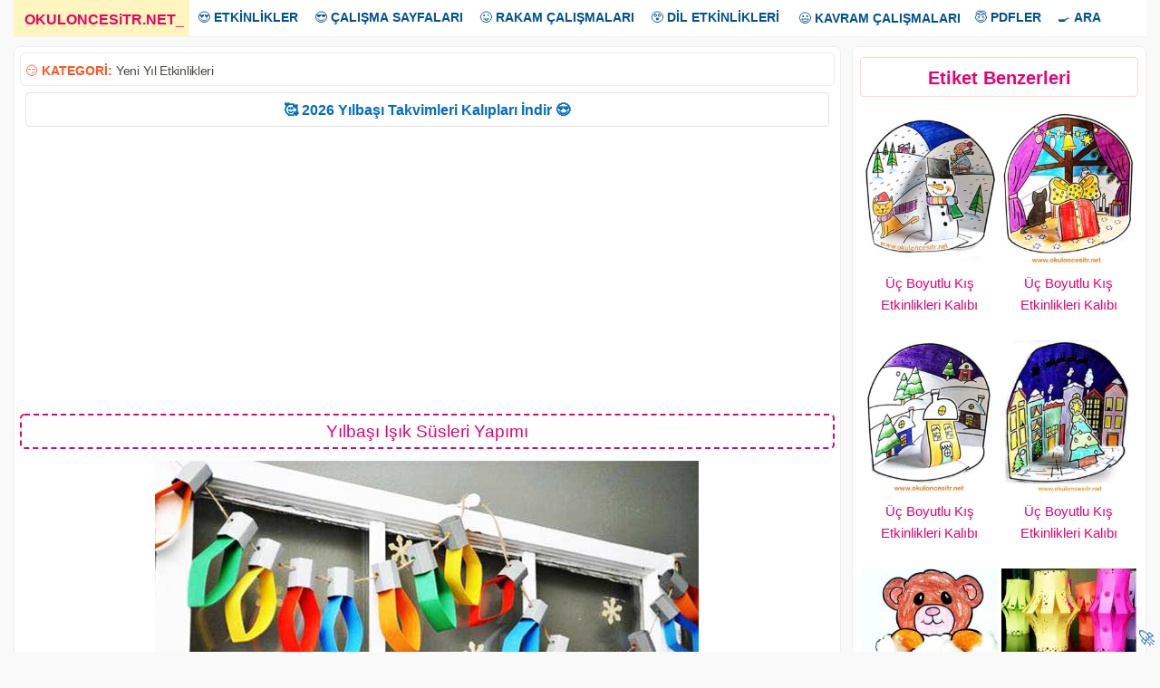

--- FILE ---
content_type: text/html; charset=UTF-8
request_url: https://www.okuloncesitr.net/yilbasi-isik-susleri-yapimi/
body_size: 7388
content:
<!DOCTYPE html><html lang="tr" class="no-js"><head><meta charset="UTF-8"><link rel="amphtml" href="https://www.okuloncesitr.net/pamp/12850"><meta name="viewport" content="width=device-width, initial-scale=1"><meta name='robots' content='index, follow, max-image-preview:large, max-snippet:-1, max-video-preview:-1' /><link media="all" href="https://www.okuloncesitr.net/wp-content/cache/autoptimize/css/autoptimize_095418419723f5a815f914181957f819.css" rel="stylesheet"><title>Yılbaşı Işık Süsleri Yapımı</title><meta name="description" content="Yeni yılbaşı etkinlikleri çalışması ve yeniyıl sanat etkinliği yapımı örnekleri ile çalışmaları paylaşımları sitesi. Preschool kindergarten new year craft" /><link rel="canonical" href="https://www.okuloncesitr.net/yilbasi-isik-susleri-yapimi/" /><meta property="og:locale" content="tr_TR" /><meta property="og:type" content="article" /><meta property="og:title" content="Yılbaşı Işık Süsleri Yapımı" /><meta property="og:description" content="Yeni yılbaşı etkinlikleri çalışması ve yeniyıl sanat etkinliği yapımı örnekleri ile çalışmaları paylaşımları sitesi. Preschool kindergarten new year craft" /><meta property="og:url" content="https://www.okuloncesitr.net/yilbasi-isik-susleri-yapimi/" /><meta property="og:site_name" content="OkulöncesiTR-Preschool" /><meta property="article:published_time" content="2017-09-05T21:04:06+00:00" /><meta property="article:modified_time" content="2019-09-30T08:09:32+00:00" /><meta property="og:image" content="https://www.okuloncesitr.net/wp-content/uploads/2017/09/yeniyilbasi-1504645434gk84n.jpg" /><meta property="og:image:width" content="600" /><meta property="og:image:height" content="413" /><meta property="og:image:type" content="image/jpeg" /><meta name="author" content="Hocam" /><meta name="twitter:card" content="summary_large_image" /> <script type="application/ld+json" class="yoast-schema-graph">{"@context":"https://schema.org","@graph":[{"@type":"Article","@id":"https://www.okuloncesitr.net/yilbasi-isik-susleri-yapimi/#article","isPartOf":{"@id":"https://www.okuloncesitr.net/yilbasi-isik-susleri-yapimi/"},"author":{"name":"Hocam","@id":"https://www.okuloncesitr.net/#/schema/person/9bea4097304d1603f9005d425f150c19"},"headline":"Yılbaşı Işık Süsleri Yapımı","datePublished":"2017-09-05T21:04:06+00:00","dateModified":"2019-09-30T08:09:32+00:00","mainEntityOfPage":{"@id":"https://www.okuloncesitr.net/yilbasi-isik-susleri-yapimi/"},"wordCount":36,"commentCount":0,"publisher":{"@id":"https://www.okuloncesitr.net/#organization"},"image":{"@id":"https://www.okuloncesitr.net/yilbasi-isik-susleri-yapimi/#primaryimage"},"thumbnailUrl":"https://www.okuloncesitr.net/wp-content/uploads/2017/09/yeniyilbasi-1504645434gk84n.jpg","keywords":["kış mevsimi etkinlikleri","yeni yıl etkinlikleri","yılbaşı etkinlikleri"],"articleSection":["Yeni Yıl Etkinlikleri"],"inLanguage":"tr","potentialAction":[{"@type":"CommentAction","name":"Comment","target":["https://www.okuloncesitr.net/yilbasi-isik-susleri-yapimi/#respond"]}]},{"@type":"WebPage","@id":"https://www.okuloncesitr.net/yilbasi-isik-susleri-yapimi/","url":"https://www.okuloncesitr.net/yilbasi-isik-susleri-yapimi/","name":"Yılbaşı Işık Süsleri Yapımı","isPartOf":{"@id":"https://www.okuloncesitr.net/#website"},"primaryImageOfPage":{"@id":"https://www.okuloncesitr.net/yilbasi-isik-susleri-yapimi/#primaryimage"},"image":{"@id":"https://www.okuloncesitr.net/yilbasi-isik-susleri-yapimi/#primaryimage"},"thumbnailUrl":"https://www.okuloncesitr.net/wp-content/uploads/2017/09/yeniyilbasi-1504645434gk84n.jpg","datePublished":"2017-09-05T21:04:06+00:00","dateModified":"2019-09-30T08:09:32+00:00","description":"Yeni yılbaşı etkinlikleri çalışması ve yeniyıl sanat etkinliği yapımı örnekleri ile çalışmaları paylaşımları sitesi. Preschool kindergarten new year craft","breadcrumb":{"@id":"https://www.okuloncesitr.net/yilbasi-isik-susleri-yapimi/#breadcrumb"},"inLanguage":"tr","potentialAction":[{"@type":"ReadAction","target":["https://www.okuloncesitr.net/yilbasi-isik-susleri-yapimi/"]}]},{"@type":"ImageObject","inLanguage":"tr","@id":"https://www.okuloncesitr.net/yilbasi-isik-susleri-yapimi/#primaryimage","url":"https://www.okuloncesitr.net/wp-content/uploads/2017/09/yeniyilbasi-1504645434gk84n.jpg","contentUrl":"https://www.okuloncesitr.net/wp-content/uploads/2017/09/yeniyilbasi-1504645434gk84n.jpg","width":600,"height":413},{"@type":"BreadcrumbList","@id":"https://www.okuloncesitr.net/yilbasi-isik-susleri-yapimi/#breadcrumb","itemListElement":[{"@type":"ListItem","position":1,"name":"Ana sayfa","item":"https://www.okuloncesitr.net/"},{"@type":"ListItem","position":2,"name":"Yılbaşı Işık Süsleri Yapımı"}]},{"@type":"WebSite","@id":"https://www.okuloncesitr.net/#website","url":"https://www.okuloncesitr.net/","name":"OkulöncesiTR-Preschool","description":"OkulöncesiTR Okul Öncesi Öğretmenleri Etkinlik Paylaşım Sitesi.","publisher":{"@id":"https://www.okuloncesitr.net/#organization"},"potentialAction":[{"@type":"SearchAction","target":{"@type":"EntryPoint","urlTemplate":"https://www.okuloncesitr.net/?s={search_term_string}"},"query-input":{"@type":"PropertyValueSpecification","valueRequired":true,"valueName":"search_term_string"}}],"inLanguage":"tr"},{"@type":"Organization","@id":"https://www.okuloncesitr.net/#organization","name":"OkuloncesiTR.NET","url":"https://www.okuloncesitr.net/","logo":{"@type":"ImageObject","inLanguage":"tr","@id":"https://www.okuloncesitr.net/#/schema/logo/image/","url":"https://www.okuloncesitr.net/wp-content/uploads/2021/06/okuloncesitr.png","contentUrl":"https://www.okuloncesitr.net/wp-content/uploads/2021/06/okuloncesitr.png","width":1253,"height":790,"caption":"OkuloncesiTR.NET"},"image":{"@id":"https://www.okuloncesitr.net/#/schema/logo/image/"}},{"@type":"Person","@id":"https://www.okuloncesitr.net/#/schema/person/9bea4097304d1603f9005d425f150c19","name":"Hocam","url":"https://www.okuloncesitr.net/author/hocam/"}]}</script> <link rel='dns-prefetch' href='//www.okuloncesitr.net' /><style id='wp-img-auto-sizes-contain-inline-css' type='text/css'>img:is([sizes=auto i],[sizes^="auto," i]){contain-intrinsic-size:3000px 1500px}
/*# sourceURL=wp-img-auto-sizes-contain-inline-css */</style><style id='classic-theme-styles-inline-css' type='text/css'>/*! This file is auto-generated */
.wp-block-button__link{color:#fff;background-color:#32373c;border-radius:9999px;box-shadow:none;text-decoration:none;padding:calc(.667em + 2px) calc(1.333em + 2px);font-size:1.125em}.wp-block-file__button{background:#32373c;color:#fff;text-decoration:none}
/*# sourceURL=/wp-includes/css/classic-themes.min.css */</style></head><body class="wp-singular post-template-default single single-post postid-12850 single-format-standard wp-theme-okuloncesi has-sidebar" oncopy="return false" oncut="return false" onpaste="return false" oncontextmenu="return false"> <a name="yuk"></a><div class="overlay"></div><div class="site-grid"><div class="topnav" id="myTopnav"><div class="dropdown"><a href="/" class="active"><strong>OKULONCESiTR.NET</strong><span>_</span></a></div><div class="dropdown"><button class="dropbtn">😍 <strong>ETKİNLİKLER</strong></button><div class="dropdown-content"> <a href="/artik-materyal/" title="Artık materyal">Artık Materyal</a> <a href="/kagit-isleri-ve-katlamalar/" title="Kağıt işleri ve katlamalar">Kağıt İşleri ve Katlamalar</a> <a href="/kes-yapistir-boya-kaliplari/" title="Kes yapıştır kalıpları">Kes Yapıştır Kalıpları</a> <a href="/boyama-sayfalari/" title="Boyama sayfaları">Boyama Sayfaları</a> <a href="/baski-etkinlikleri/" title="Baskı etkinlikleri">Baskı Etkinlikleri</a> <a href="/makas-kesme-calismalari/" title="Makas kesme çalışmaları">Makas Kesme Çalışmaları</a> <a href="/tag/deniz-canlilari" title="Deniz Canlıları">Deniz Canlıları</a> <a href="/deneyler/" title="Deneyler">Deneyler</a> <a href="/tag/dis-etkinligi" title="Diş etkinliği">Diş Etkinliği</a></div></div><div class="dropdown"><button class="dropbtn">😎 <strong>ÇALIŞMA SAYFALARI</strong></button><div class="dropdown-content"> <a href="/kavram-calisma-sayfalari/" title="Kavram çalışma sayfaları">Kavram Çalışma Sayfaları</a> <a href="/aradaki-farki-bul-sayfalari/" title="Aradaki farkı bul sayfaları">Aradaki Farkı Bul Sayfaları</a> <a href="/cizgi-calisma-sayfalari/" title="ÇizgI çalışma sayfaları">Çizgi Çalışma Sayfaları</A> <a href="/eslestirme-calisma-sayfalari/" title="Eşleştirme çalışma sayfaları">Eşleştirme Çalışma Sayfaları</a> <a href="/golge-eslestirme-sayfalari/" title="Gölge eşleştirme sayfası">Gölge Eşleştirme Sayfası</a> <a href="/labirent-bulmaca-sayfalari/" title="Labirent bulmaca sayfaları">Labirent Bulmaca Sayfaları</a> <a href="/resim-tamamlama/" title="Resim tamamlama sayfaları">Resim Tamamlama Sayfaları</a> <a href="/oruntu-ve-siralama-sayfalari/" title="Örüntü ve sıralama sayfaları">Örüntü ve Sıralama Sayfaları</a> <a href="/simetri-tamamlama/" title="Simetri tamamlama">Simetri Tamamlama</a> <a href="/tag/sekiller" title="Şekiller">Şekiller</a> <a href="/puzzle/" title="Puzzle kalıpları">Puzzle Kalıpları</a></div></div><div class="dropdown"><button class="dropbtn">😜 <strong>RAKAM ÇALIŞMALARI</strong></button><div class="dropdown-content"> <a href="/rakam-calisma-sayfalari/" title="Rakam çalışma sayfaları">Rakam Çalışma Sayfaları</a> <a href="/sayi-rakam-eslestirme/" title="Sayı rakam eşleştirme">Sayı Rakam Eşleştirme</a> <a href="/tag/toplama-cikarma-islemi" title="Toplama çıkarma İşlemi">Toplama Çıkarma İşlemi</a> <a href="/tag/carpma-islemi" title="Çarpma İşlemi">Çarpma İşlemi</a> <a href="/0-sayisi-calisma-sayfasi/" title="0 sayısı çalışma sayfası">0 Sayısı Çalışma Sayfası</a> <a href="/1-sayisi-calisma-sayfasi/" title="1 sayısı çalışma sayfası">1 Sayısı Çalışma Sayfası</a> <a href="/2-sayisi-calisma-sayfasi/" title="2 sayısı çalışma sayfası">2 Sayısı Çalışma Sayfası</a> <a href="/3-sayisi-calisma-sayfasi/" title="3 sayısı çalışma sayfası">3 Sayısı Çalışma Sayfası</a> <a href="/4-sayisi-calisma-sayfasi/" title="4 sayısı çalışma sayfası">4 Sayısı Çalışma Sayfası</a> <a href="/5-sayisi-calisma-sayfasi/" title="5 sayısı çalışma sayfası">5 Sayısı Çalışma Sayfası</a> <a href="/6-sayisi-calisma-sayfasi/" title="6 sayısı çalışma sayfası">6 Sayısı Çalışma Sayfası</a> <a href="/7-sayisi-calisma-sayfasi/" title="7 sayısı çalışma sayfası">7 Sayısı Çalışma Sayfası</a> <a href="/8-sayisi-calisma-sayfasi/" title="8 sayısı çalışma sayfası">8 Sayısı Çalışma Sayfası</a> <a href="/9-sayisi-calisma-sayfasi/" title="9 sayısı çalışma sayfası">9 Sayısı Çalışma Sayfası</a> <a href="/10-sayisi-calisma-sayfasi/" title="10 sayısı çalışma sayfası">10 Sayısı Çalışma Sayfası</a></div></div><div class="dropdown"><button class="dropbtn">😲 <strong>DİL ETKİNLİKLERİ</strong></button><div class="dropdown-content"> <a href="/dil-etkinlikleri/parmak-oyunlari/" title="Parmak oyunları">Parmak Oyunları</a> <a href="/dil-etkinlikleri/tekerlemeler/" title="Tekerlemeler">Tekerlemeler</a> <a href="/dil-etkinlikleri/bilmeceler/" title="Bilmeceler">Bilmeceler</a> <a href="/dil-etkinlikleri/siirler/" title="Şiirler">Şiirler</a> <a href="/dil-etkinlikleri/drama-oyun/" title="Drama ve oyun">Drama-Oyun</a> <a href="/drama-oyun-maskeleri/" title="Oyun maskeleri">Oyun Maskeleri</a> <a href="/tag/kukla" title="Kuklalar">Kuklalar</a> <a href="/dil-etkinlikleri/oyku-masal-hikaye/" title="Öykü-Hikaye-Masal">Öykü-Hikaye-Masal</a></div></div> <a href="/kavram-calisma-sayfalari/" title="Kavram çalışma sayfaları">😃 <strong>KAVRAM ÇALIŞMALARI</strong></a><div class="dropdown"><button class="dropbtn">😇 <strong>PDFLER</strong></button><div class="dropdown-content"> <a href="/dil-etkinlikleri/oyku-masal-hikaye/" title="Pdf hikayeler">Hikayeler</a> <a href="/pdf-kitaplar-ve-dergiler/" title="Pdf kitap ve dergiler">Kitap ve Dergiler</a></div></div><div class="dropdown"><button class="dropbtn">🍳 <strong>ARA</strong></button><div class="dropdown-content"> <a href="/?s=" title="Okuloncesi Anasınıfı etkinlik ara">Arama Sayfası</a> <a href="/iletisim/" title="Okuloncesitr iletişim">İletişim</a></div></div> <a href="javascript:void(0);" style="font-size:16px;" class="icon" onclick="myFunction()">MENU</a></div> <script>function myFunction() { var x = document.getElementById("myTopnav");  if (x.className === "topnav") { x.className += " responsive";} else {x.className = "topnav";}}</script> <div class="site-grid-inner"><script>document.onkeydown = function (event){event=(event || window.event);if(event.keyCode==123 || event.keyCode==85 || event.keyCode==73){return false;}}</script> <div class="fasto-row"><script>function ImagetoPrint(source) {return "<html><div align=\"center\"><head><script>function step1(){\n" +"setTimeout('step2()', 10);}\n" +"function step2(){window.print();window.close()}\n" +"</scri" + "pt></head><body onload='step1()'>\n" +"<img src='" + source + "' width=\"100%\" /></body></div></html>";}function PrintImage(source) { Pagelink = "about:blank"; var pwa = window.open(Pagelink, "_new");pwa.document.open();pwa.document.write(ImagetoPrint(source));pwa.document.close();}function mesajat(){document.getElementById('msjbuton').style.cssText ='display:none';document.getElementById('comments').style.cssText ='display:block';}</script> <div  class="article-single "><div class="kat">😏 <strong>KATEGORİ:</strong>&nbsp;<a href="https://www.okuloncesitr.net/yeni-yil-kis-mevsimi-etkinlikleri/" title="Yeni Yıl Etkinlikleri">Yeni Yıl Etkinlikleri</a><div style="float:right"></div></div><div class="duyur"><a href="https://www.okuloncesitr.net/2026-takvim-kalibi/" title="2026 Takvim kalıbı indir" target="_blank">🥰 2026 Yılbaşı Takvimleri Kalıpları İndir 😍</a></div><p id="reklam1"><script async src="https://pagead2.googlesyndication.com/pagead/js/adsbygoogle.js?client=ca-pub-5535663798390322"
     crossorigin="anonymous"></script> <ins class="adsbygoogle"
 style="display:block; text-align:center;"
 data-ad-layout="in-article"
 data-ad-format="fluid"
 data-ad-client="ca-pub-5535663798390322"
 data-ad-slot="4947141861"></ins> <script>(adsbygoogle = window.adsbygoogle || []).push({});</script></p><h1 class="article-title">Yılbaşı Işık Süsleri Yapımı</h1><div class="konur"><img src="https://www.okuloncesitr.net/wp-content/uploads/2017/09/yeniyilbasi-1504645434gk84n.jpg"  height="413"  width="600" alt="Yılbaşı Işık Süsleri Yapımı" nopin="nopin"></div><div class="indirb"><a class="indirbutonu" href="#" onclick="PrintImage('https://www.okuloncesitr.net/wp-content/uploads/2017/09/yeniyilbasi-1504645434gk84n.jpg'); return false;"><strong>Resmi Yazdır</strong></a></div><p id="reklam2"><script async src="https://pagead2.googlesyndication.com/pagead/js/adsbygoogle.js?client=ca-pub-5535663798390322"
     crossorigin="anonymous"></script> <ins class="adsbygoogle"
 style="display:block; text-align:center;"
 data-ad-layout="in-article"
 data-ad-format="fluid"
 data-ad-client="ca-pub-5535663798390322"
 data-ad-slot="4947141861"></ins> <script>(adsbygoogle = window.adsbygoogle || []).push({});</script></p><div class="post-content"><div class="post-content-inner"><p>Yeni yılbaşı etkinlikleri çalışması ve yeniyıl sanat etkinliği yapımı örnekleri ile çalışmaları paylaşımları sitesi. Preschool kindergarten new year craft activities site.</p></div></div><div class="taglar">😍 <strong>Aradığınızı Seçin:</strong></div><ul class="tags"><li><a href="https://www.okuloncesitr.net/tag/kis-mevsimi-etkinlikleri/" rel="tag">kış mevsimi etkinlikleri</a></li><li><a href="https://www.okuloncesitr.net/tag/yeni-yil-etkinlikleri/" rel="tag">yeni yıl etkinlikleri</a></li><li><a href="https://www.okuloncesitr.net/tag/yilbasi-etkinlikleri/" rel="tag">yılbaşı etkinlikleri</a></li></ul></div><div class="sidebar"><div id="related-posts-by-taxonomy-2" class="widget related_posts_by_taxonomy"><h2>Etiket Benzerleri</h2><style type="text/css">#rpbt-related-gallery-1 {
				margin: auto;
			}
			#rpbt-related-gallery-1 .gallery-item {
				float: left;
				margin-top: 10px;
				text-align: center;
				width: 50%;
			}
			#rpbt-related-gallery-1 img {
				border: 2px solid #fff;
			}
			#rpbt-related-gallery-1 .gallery-caption {
				margin-left: 0;
			}
			/* see gallery_shortcode() in wp-includes/media.php */</style><div id='rpbt-related-gallery-1' class='gallery related-gallery related-galleryid-12850 gallery-columns-2 gallery-size-medium'><dl class='gallery-item' role='figure' aria-label='Üç Boyutlu Kış Etkinlikleri Kalıbı'><dt class='gallery-icon portrait'> <a href='https://www.okuloncesitr.net/uc-boyutlu-kis-etkinlikleri-kalibi-4/'><img width="235" height="263" src="https://www.okuloncesitr.net/wp-content/uploads/2021/12/kis-etkinligi-235x263.jpg" class="attachment-medium size-medium" alt="" aria-describedby="rpbt-related-gallery-1-32288" decoding="async" loading="lazy" /></a></dt><dd class='wp-caption-text gallery-caption' id='rpbt-related-gallery-1-32288'> <a href="https://www.okuloncesitr.net/uc-boyutlu-kis-etkinlikleri-kalibi-4/">Üç Boyutlu Kış Etkinlikleri Kalıbı</a></dd></dl><dl class='gallery-item' role='figure' aria-label='Üç Boyutlu Kış Etkinlikleri Kalıbı'><dt class='gallery-icon portrait'> <a href='https://www.okuloncesitr.net/uc-boyutlu-kis-etkinlikleri-kalibi-3/'><img width="235" height="263" src="https://www.okuloncesitr.net/wp-content/uploads/2021/12/kis-etkinligi1-235x263.jpg" class="attachment-medium size-medium" alt="" aria-describedby="rpbt-related-gallery-1-32286" decoding="async" loading="lazy" /></a></dt><dd class='wp-caption-text gallery-caption' id='rpbt-related-gallery-1-32286'> <a href="https://www.okuloncesitr.net/uc-boyutlu-kis-etkinlikleri-kalibi-3/">Üç Boyutlu Kış Etkinlikleri Kalıbı</a></dd></dl><br style="clear: both" /><dl class='gallery-item' role='figure' aria-label='Üç Boyutlu Kış Etkinlikleri Kalıbı'><dt class='gallery-icon portrait'> <a href='https://www.okuloncesitr.net/uc-boyutlu-kis-etkinlikleri-kalibi-2/'><img width="235" height="263" src="https://www.okuloncesitr.net/wp-content/uploads/2021/12/kis-etkinligi3-235x263.jpg" class="attachment-medium size-medium" alt="" aria-describedby="rpbt-related-gallery-1-32284" decoding="async" loading="lazy" /></a></dt><dd class='wp-caption-text gallery-caption' id='rpbt-related-gallery-1-32284'> <a href="https://www.okuloncesitr.net/uc-boyutlu-kis-etkinlikleri-kalibi-2/">Üç Boyutlu Kış Etkinlikleri Kalıbı</a></dd></dl><dl class='gallery-item' role='figure' aria-label='Üç Boyutlu Kış Etkinlikleri Kalıbı'><dt class='gallery-icon portrait'> <a href='https://www.okuloncesitr.net/uc-boyutlu-kis-etkinlikleri-kalibi/'><img width="235" height="263" src="https://www.okuloncesitr.net/wp-content/uploads/2021/12/kis-etkinligi2-235x263.jpg" class="attachment-medium size-medium" alt="" aria-describedby="rpbt-related-gallery-1-32275" decoding="async" loading="lazy" /></a></dt><dd class='wp-caption-text gallery-caption' id='rpbt-related-gallery-1-32275'> <a href="https://www.okuloncesitr.net/uc-boyutlu-kis-etkinlikleri-kalibi/">Üç Boyutlu Kış Etkinlikleri Kalıbı</a></dd></dl><br style="clear: both" /><dl class='gallery-item' role='figure' aria-label='Yılbaşı Etkinliği Kalıplı'><dt class='gallery-icon portrait'> <a href='https://www.okuloncesitr.net/yilbasi-etkinligi-kalipli/'><img width="235" height="332" src="https://www.okuloncesitr.net/wp-content/uploads/2017/09/kismevsimietkinligikng-1504647024k84gn-250x353.jpg" class="attachment-medium size-medium" alt="" aria-describedby="rpbt-related-gallery-1-12999" decoding="async" loading="lazy" /></a></dt><dd class='wp-caption-text gallery-caption' id='rpbt-related-gallery-1-12999'> <a href="https://www.okuloncesitr.net/yilbasi-etkinligi-kalipli/">Yılbaşı Etkinliği Kalıplı</a></dd></dl><dl class='gallery-item' role='figure' aria-label='Yılbaşı Süsü Yapımı'><dt class='gallery-icon portrait'> <a href='https://www.okuloncesitr.net/yilbasi-susu-yapimi-16/'><img width="235" height="364" src="https://www.okuloncesitr.net/wp-content/uploads/2017/09/yilbasisusleri-1504646960n48gk-250x387.jpg" class="attachment-medium size-medium" alt="" aria-describedby="rpbt-related-gallery-1-12997" decoding="async" loading="lazy" /></a></dt><dd class='wp-caption-text gallery-caption' id='rpbt-related-gallery-1-12997'> <a href="https://www.okuloncesitr.net/yilbasi-susu-yapimi-16/">Yılbaşı Süsü Yapımı</a></dd></dl><br style="clear: both" /></div></div><div id="custom_html-5" class="widget_text widget widget_custom_html"><div class="textwidget custom-html-widget"><div id="reklam3"><script async src="https://pagead2.googlesyndication.com/pagead/js/adsbygoogle.js?client=ca-pub-5535663798390322"
     crossorigin="anonymous"></script>  <ins class="adsbygoogle"
 style="display:block"
 data-ad-client="ca-pub-5535663798390322"
 data-ad-slot="6827393266"
 data-ad-format="auto"
 data-full-width-responsive="true"></ins> <script>(adsbygoogle = window.adsbygoogle || []).push({});</script></div></div></div></div></div><div class="related-articles"><div class="gridle"><div class="col-desktop-4"><article class="post-33568 post type-post status-publish format-standard has-post-thumbnail hentry category-yeni-yil-kis-mevsimi-etkinlikleri tag-1012 tag-2026-takvimi tag-takvim tag-takvim-kalibi tag-takvim-yapimi"> <a href="https://www.okuloncesitr.net/2026-takvim-kalibi/"> <img class="cover-image visible" src="https://www.okuloncesitr.net/wp-content/uploads/2025/12/2026-takvim-kalibi-kasim-235x333.jpg" alt="2026-takvim-kalibi-kasim" width="235px" height="250px"> </a><div class="post-details"> <a href="https://www.okuloncesitr.net/2026-takvim-kalibi/">2026 Takvim Kalıbı</a></div></article></div><div class="col-desktop-4"><article class="post-33525 post type-post status-publish format-standard has-post-thumbnail hentry category-yeni-yil-kis-mevsimi-etkinlikleri tag-1009 tag-takvim tag-takvim-kalibi tag-takvim-yapimi"> <a href="https://www.okuloncesitr.net/2025-takvim-kalibi/"> <img class="cover-image visible" src="https://www.okuloncesitr.net/wp-content/uploads/2024/12/2025-takvim-kalibi-1-ocak-235x333.png" alt="2025-takvim-kalibi-1-ocak" width="235px" height="250px"> </a><div class="post-details"> <a href="https://www.okuloncesitr.net/2025-takvim-kalibi/">2025 Takvim Kalıbı</a></div></article></div><div class="col-desktop-4"><article class="post-33538 post type-post status-publish format-standard has-post-thumbnail hentry category-yeni-yil-kis-mevsimi-etkinlikleri tag-1009 tag-takvim tag-takvim-kalibi tag-takvim-yapimi tag-yeni-yil-etkinlikleri tag-yilbasi tag-yilbasi-etkinlikleri"> <a href="https://www.okuloncesitr.net/2025-yeni-yil-karti-etkinligi/"> <img class="cover-image visible" src="https://www.okuloncesitr.net/wp-content/uploads/2024/12/2025-yeniyil-etkinligi2-235x353.jpg" alt="2025-yeniyil-etkinligi2" width="235px" height="250px"> </a><div class="post-details"> <a href="https://www.okuloncesitr.net/2025-yeni-yil-karti-etkinligi/">2025 Yeni Yıl Kartı Etkinliği</a></div></article></div><div class="col-desktop-4"><article class="post-33552 post type-post status-publish format-standard has-post-thumbnail hentry category-yeni-yil-kis-mevsimi-etkinlikleri tag-1009"> <a href="https://www.okuloncesitr.net/2025-new-year-card-event/"> <img class="cover-image visible" src="https://www.okuloncesitr.net/wp-content/uploads/2024/12/2025-newyear-preschool-235x353.jpg" alt="2025-newyear-preschool" width="235px" height="250px"> </a><div class="post-details"> <a href="https://www.okuloncesitr.net/2025-new-year-card-event/">2025 New Year Card Event</a></div></article></div><div class="col-desktop-4"><article class="post-33553 post type-post status-publish format-standard has-post-thumbnail hentry category-yeni-yil-kis-mevsimi-etkinlikleri tag-1009 tag-2025-taci tag-yeni-yil-etkinlikleri tag-yilbasi tag-yilbasi-etkinlikleri"> <a href="https://www.okuloncesitr.net/2025-taci/"> <img class="cover-image visible" src="https://www.okuloncesitr.net/wp-content/uploads/2024/12/2025-taci-235x333.png" alt="2025-taci" width="235px" height="250px"> </a><div class="post-details"> <a href="https://www.okuloncesitr.net/2025-taci/">2025 Tacı</a></div></article></div><div class="col-desktop-4"><article class="post-33554 post type-post status-publish format-standard has-post-thumbnail hentry category-yeni-yil-kis-mevsimi-etkinlikleri tag-1009 tag-yeni-yil-etkinlikleri tag-yilbasi tag-yilbasi-etkinlikleri"> <a href="https://www.okuloncesitr.net/2025-gozluk-kalibi/"> <img class="cover-image visible" src="https://www.okuloncesitr.net/wp-content/uploads/2024/12/2025-gozluk-235x333.png" alt="2025-gozluk" width="235px" height="250px"> </a><div class="post-details"> <a href="https://www.okuloncesitr.net/2025-gozluk-kalibi/">2025 Gözlük Kalıbı</a></div></article></div><div class="col-desktop-4"><article class="post-33482 post type-post status-publish format-standard has-post-thumbnail hentry category-yeni-yil-kis-mevsimi-etkinlikleri tag-1003 tag-yeni-yil-etkinlikleri tag-yilbasi tag-yilbasi-etkinlikleri"> <a href="https://www.okuloncesitr.net/2024-yeni-yil-etkinligi/"> <img class="cover-image visible" src="https://www.okuloncesitr.net/wp-content/uploads/2023/12/2024-yeniyil-etkinligi-235x353.jpg" alt="2024-yeniyil-etkinligi" width="235px" height="250px"> </a><div class="post-details"> <a href="https://www.okuloncesitr.net/2024-yeni-yil-etkinligi/">2024 Yeni Yıl Etkinliği</a></div></article></div><div class="col-desktop-4"><article class="post-33477 post type-post status-publish format-standard has-post-thumbnail hentry category-yeni-yil-kis-mevsimi-etkinlikleri tag-1003 tag-yeni-yil-etkinlikleri tag-yilbasi tag-yilbasi-etkinlikleri"> <a href="https://www.okuloncesitr.net/2024-happy-new-year-coloring-pages/"> <img class="cover-image visible" src="https://www.okuloncesitr.net/wp-content/uploads/2023/12/2024-newyear-preschool-235x353.jpg" alt="2024-newyear-preschool" width="235px" height="250px"> </a><div class="post-details"> <a href="https://www.okuloncesitr.net/2024-happy-new-year-coloring-pages/">2024 Happy New Year Coloring Pages</a></div></article></div><div class="col-desktop-4"><article class="post-33460 post type-post status-publish format-standard has-post-thumbnail hentry category-yeni-yil-kis-mevsimi-etkinlikleri tag-takvim tag-takvim-kalibi tag-takvim-yapimi tag-yeni-yil-etkinlikleri"> <a href="https://www.okuloncesitr.net/2024-tek-sayfa-takvim-kaliplari/"> <img class="cover-image visible" src="https://www.okuloncesitr.net/wp-content/uploads/2023/12/2024-takvimi-teksayfa1-235x332.png" alt="2024-takvimi-teksayfa1" width="235px" height="250px"> </a><div class="post-details"> <a href="https://www.okuloncesitr.net/2024-tek-sayfa-takvim-kaliplari/">2024 Tek Sayfa Takvim Kalıpları</a></div></article></div><div class="col-desktop-4"><article class="post-33458 post type-post status-publish format-standard has-post-thumbnail hentry category-yeni-yil-kis-mevsimi-etkinlikleri tag-tac tag-yeni-yil-etkinlikleri tag-yilbasi"> <a href="https://www.okuloncesitr.net/2024-taci/"> <img class="cover-image visible" src="https://www.okuloncesitr.net/wp-content/uploads/2023/12/2024-taci-235x332.png" alt="2024-taci" width="235px" height="250px"> </a><div class="post-details"> <a href="https://www.okuloncesitr.net/2024-taci/">2024 Tacı</a></div></article></div><div class="col-desktop-4"><article class="post-33454 post type-post status-publish format-standard has-post-thumbnail hentry category-yeni-yil-kis-mevsimi-etkinlikleri tag-yeni-yil-etkinlikleri tag-yilbasi tag-yilbasi-etkinlikleri"> <a href="https://www.okuloncesitr.net/2024-gozluk-kalibi/"> <img class="cover-image visible" src="https://www.okuloncesitr.net/wp-content/uploads/2023/12/2024-gozluk-235x332.png" alt="2024-gozluk" width="235px" height="250px"> </a><div class="post-details"> <a href="https://www.okuloncesitr.net/2024-gozluk-kalibi/">2024 Gözlük Kalıbı</a></div></article></div><div class="col-desktop-4"><article class="post-33119 post type-post status-publish format-standard has-post-thumbnail hentry category-kes-yapistir-boya-kaliplari category-yeni-yil-kis-mevsimi-etkinlikleri tag-geyik tag-geyik-ceylan-boyama-resmi tag-geyik-ceylan-boyama-sayfalari"> <a href="https://www.okuloncesitr.net/geyik-etkinligi/"> <img class="cover-image visible" src="https://www.okuloncesitr.net/wp-content/uploads/2022/12/geyik-etkinligi1-235x245.jpg" alt="geyik-etkinligi1" width="235px" height="250px"> </a><div class="post-details"> <a href="https://www.okuloncesitr.net/geyik-etkinligi/">Geyik Etkinliği</a></div></article></div><div class="col-desktop-4"><article class="post-33010 post type-post status-publish format-standard has-post-thumbnail hentry category-yeni-yil-kis-mevsimi-etkinlikleri tag-takvim tag-takvim-kalibi tag-takvim-yapimi"> <a href="https://www.okuloncesitr.net/2023-takvim-kalibi-kiz/"> <img class="cover-image visible" src="https://www.okuloncesitr.net/wp-content/uploads/2022/12/2023-kiz-takvim-kalibi-3-235x333.png" alt="2023-kiz-takvim-kalibi (3)" width="235px" height="250px"> </a><div class="post-details"> <a href="https://www.okuloncesitr.net/2023-takvim-kalibi-kiz/">2023 Takvim Kalıbı Kız</a></div></article></div><div class="col-desktop-4"><article class="post-32996 post type-post status-publish format-standard has-post-thumbnail hentry category-yeni-yil-kis-mevsimi-etkinlikleri tag-takvim tag-takvim-kalibi tag-takvim-yapimi"> <a href="https://www.okuloncesitr.net/2023-takvim-kalibi-erkek/"> <img class="cover-image visible" src="https://www.okuloncesitr.net/wp-content/uploads/2022/12/2023-erkek-takvim-kalibi-2-235x333.png" alt="2023-erkek-takvim-kalibi (2)" width="235px" height="250px"> </a><div class="post-details"> <a href="https://www.okuloncesitr.net/2023-takvim-kalibi-erkek/">2023 Takvim Kalıbı Erkek</a></div></article></div><div class="col-desktop-4"><article class="post-32989 post type-post status-publish format-standard hentry category-yeni-yil-kis-mevsimi-etkinlikleri tag-takvim tag-takvim-kalibi tag-takvim-yapimi"><div class="post-thumb"> <a href="https://www.okuloncesitr.net/2023-alti-yaprak-takvim-kalibi/" class=""> <img src="https://www.okuloncesitr.net/wp-content/themes/okuloncesi/images/def.png" alt="2023 Altı Yaprak Takvim Kalıbı"> </a></div><div class="post-details"> <a href="https://www.okuloncesitr.net/2023-alti-yaprak-takvim-kalibi/">2023 Altı Yaprak Takvim Kalıbı</a></div></article></div></div><div class="devamet"><a href="https://www.okuloncesitr.net/yeni-yil-kis-mevsimi-etkinlikleri/" title="Yeni Yıl Etkinlikleri">DEVAM ET</a></div></div> <script type=application/ld+json>{"@context":"https://schema.org","@type":"FAQPage","name":"OkuloncesiTR","mainEntity":[
{"@type":"Question","name":"Yılbaşı Işık Süsleri Yapımı Yazdır?","acceptedAnswer":{"@type":"Answer","text":"Okul öncesi, anasınıfı ve ilkokul için bu konuyla alakalı tüm etkinliklere <a href='https://www.okuloncesitr.net/yilbasi-isik-susleri-yapimi/' >BURAYA TIKLAYARAK</a> yazdırabilirsiniz. Yine yüzlerce etkinliği okuloncesitr.net sitesinden ücretsiz çıktı alabilirsiniz."}},
{"@type":"Question","name":"Yılbaşı Işık Süsleri Yapımı İndir?","acceptedAnswer":{"@type":"Answer","text":"Yılbaşı Işık Süsleri Yapımı ile ilgili tüm etkinlikleri <a href='https://www.okuloncesitr.net/yilbasi-isik-susleri-yapimi/' >BURAYA TIKLAYARAK</a> yazdırabilirsiniz. Kategorilerden bu etkinliğin yüzlerce benzerine kolay bir şekilde ulaşabilirsiniz."}},
{"@type":"Question","name":"Okulöncesi Yeni Yıl Etkinlikleri?","acceptedAnswer":{"@type":"Answer","text":"Okulöncesi-Anasınıfı öğretmenleri tarafından yapılmış yüzlerce yeni yıl etkinlikleri etkinliklerine <a href='https://www.okuloncesitr.net/yilbasi-isik-susleri-yapimi/' >BURAYA TIKLAYARAK</a> ulaşabilirsiniz. Etkinlikleri izleyerek nasıl yapıldığını da öğrenebilirsiniz."}} ]}</script> <div id="rekuyar"><b>LÜTFEN REKLAM ENGELLEYiCiNiZi KAPATIN VEYA OKULONCESiTR'yi BEYAZ LiSTEYE ALIN</b><span>Bu sitenin tek gelir kaynağı reklamlar olup, site masrafını bu sayede karşılamaktadır 😭</span></div> <script>function rekkontrl() {const now = new Date();const day = now.getDay();const isWeekend = (day === 0 || day === 6);
if (isWeekend || now.getHours() > 17) {
setTimeout(() => { const displayStyle = (document.querySelector('#reklam1').offsetHeight < 1 && document.querySelector('#reklam3').offsetHeight < 1) ? "block" : "none"; document.getElementById('rekuyar').style.display = displayStyle; }, 4000);
}} rekkontrl()

function harfSayisiHesapla() {document.addEventListener('selectionchange', () => {const selection = window.getSelection();
if (selection) {const selectedText = selection.toString();const selectedCharCount = selectedText.length;     
if (selectedCharCount > 425) {selection.removeAllRanges(); document.execCommand('removeFormat');}}
});} harfSayisiHesapla();</script> </div></div> <script type="speculationrules">{"prefetch":[{"source":"document","where":{"and":[{"href_matches":"/*"},{"not":{"href_matches":["/wp-*.php","/wp-admin/*","/wp-content/uploads/*","/wp-content/*","/wp-content/plugins/*","/wp-content/themes/okuloncesi/*","/*\\?(.+)"]}},{"not":{"selector_matches":"a[rel~=\"nofollow\"]"}},{"not":{"selector_matches":".no-prefetch, .no-prefetch a"}}]},"eagerness":"conservative"}]}</script> <div class="copyright-user"><a href="/gizlilik-politikasi/">Gizlilik Politikası</a></div><script type="text/javascript" src="https://www.okuloncesitr.net/wp-includes/js/comment-reply.min.js?ver=6.9" id="comment-reply-js" async="async" data-wp-strategy="async" fetchpriority="low"></script> <div class="cik"><a href="#yuk">🚀</a></div></body></html>
<!-- Dynamic page generated in 0.125 seconds. -->
<!-- Cached page generated by WP-Super-Cache on 2026-01-18 03:05:31 -->


--- FILE ---
content_type: text/html; charset=utf-8
request_url: https://www.google.com/recaptcha/api2/aframe
body_size: 269
content:
<!DOCTYPE HTML><html><head><meta http-equiv="content-type" content="text/html; charset=UTF-8"></head><body><script nonce="HQxLGkKAomqRPVxnmYnL7Q">/** Anti-fraud and anti-abuse applications only. See google.com/recaptcha */ try{var clients={'sodar':'https://pagead2.googlesyndication.com/pagead/sodar?'};window.addEventListener("message",function(a){try{if(a.source===window.parent){var b=JSON.parse(a.data);var c=clients[b['id']];if(c){var d=document.createElement('img');d.src=c+b['params']+'&rc='+(localStorage.getItem("rc::a")?sessionStorage.getItem("rc::b"):"");window.document.body.appendChild(d);sessionStorage.setItem("rc::e",parseInt(sessionStorage.getItem("rc::e")||0)+1);localStorage.setItem("rc::h",'1768772677114');}}}catch(b){}});window.parent.postMessage("_grecaptcha_ready", "*");}catch(b){}</script></body></html>